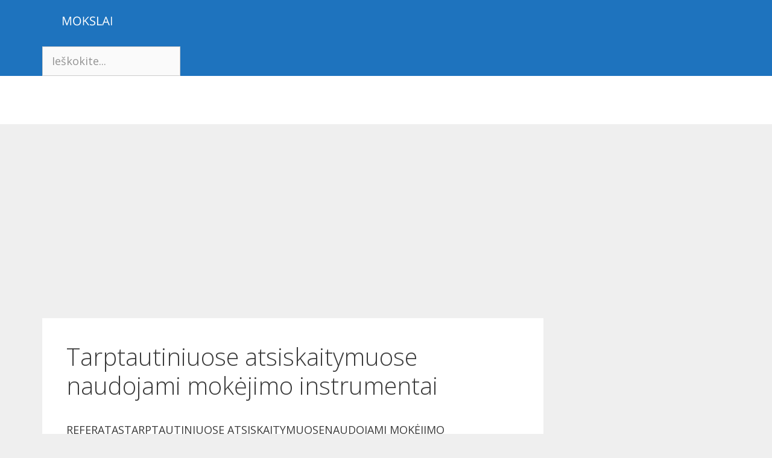

--- FILE ---
content_type: text/html; charset=UTF-8
request_url: https://mokslai.lt/referatai/finansai/tarptautiniuose-atsiskaitymuose-naudojami-mokejimo-instrumentai.html
body_size: 27363
content:
<!DOCTYPE html>
<html lang="en-US" prefix="og: https://ogp.me/ns#">
<head>
	<meta charset="UTF-8">
	<meta name="viewport" content="width=device-width, initial-scale=1">
<!-- Search Engine Optimization by Rank Math - https://rankmath.com/ -->
<title>Tarptautiniuose atsiskaitymuose naudojami mokėjimo instrumentai - Mokslai.lt</title>
<meta name="description" content="REFERATAS TARPTAUTINIUOSE ATSISKAITYMUOSE NAUDOJAMI MOKĖJIMO INSTRUMENTAI TURINYS Įvadas............................................................................................2 1. Tarptautinės prekybos mokėjimo sąlygos........................3"/>
<meta name="robots" content="index, follow, max-snippet:-1, max-video-preview:-1, max-image-preview:large"/>
<link rel="canonical" href="https://mokslai.lt/referatai/finansai/tarptautiniuose-atsiskaitymuose-naudojami-mokejimo-instrumentai.html" />
<meta property="og:locale" content="en_US" />
<meta property="og:type" content="article" />
<meta property="og:title" content="Tarptautiniuose atsiskaitymuose naudojami mokėjimo instrumentai - Mokslai.lt" />
<meta property="og:description" content="REFERATAS TARPTAUTINIUOSE ATSISKAITYMUOSE NAUDOJAMI MOKĖJIMO INSTRUMENTAI TURINYS Įvadas............................................................................................2 1. Tarptautinės prekybos mokėjimo sąlygos........................3" />
<meta property="og:url" content="https://mokslai.lt/referatai/finansai/tarptautiniuose-atsiskaitymuose-naudojami-mokejimo-instrumentai.html" />
<meta property="og:site_name" content="Nemokami Referatai" />
<meta property="article:tag" content="Referatas" />
<meta property="article:section" content="Finansai" />
<meta property="article:published_time" content="2003-04-23T00:09:51+03:00" />
<meta name="twitter:card" content="summary_large_image" />
<meta name="twitter:title" content="Tarptautiniuose atsiskaitymuose naudojami mokėjimo instrumentai - Mokslai.lt" />
<meta name="twitter:description" content="REFERATAS TARPTAUTINIUOSE ATSISKAITYMUOSE NAUDOJAMI MOKĖJIMO INSTRUMENTAI TURINYS Įvadas............................................................................................2 1. Tarptautinės prekybos mokėjimo sąlygos........................3" />
<meta name="twitter:label1" content="Written by" />
<meta name="twitter:data1" content="admin" />
<meta name="twitter:label2" content="Time to read" />
<meta name="twitter:data2" content="22 minutes" />
<script type="application/ld+json" class="rank-math-schema">{"@context":"https://schema.org","@graph":[{"@type":["Person","Organization"],"@id":"https://mokslai.lt/#person","name":"Nemokami Referatai","logo":{"@type":"ImageObject","@id":"https://mokslai.lt/#logo","url":"https://mokslai.lt/wp-content/uploads/2023/09/mlogo.png","contentUrl":"https://mokslai.lt/wp-content/uploads/2023/09/mlogo.png","caption":"Nemokami Referatai","inLanguage":"en-US","width":"150","height":"70"},"image":{"@type":"ImageObject","@id":"https://mokslai.lt/#logo","url":"https://mokslai.lt/wp-content/uploads/2023/09/mlogo.png","contentUrl":"https://mokslai.lt/wp-content/uploads/2023/09/mlogo.png","caption":"Nemokami Referatai","inLanguage":"en-US","width":"150","height":"70"}},{"@type":"WebSite","@id":"https://mokslai.lt/#website","url":"https://mokslai.lt","name":"Nemokami Referatai","publisher":{"@id":"https://mokslai.lt/#person"},"inLanguage":"en-US"},{"@type":"WebPage","@id":"https://mokslai.lt/referatai/finansai/tarptautiniuose-atsiskaitymuose-naudojami-mokejimo-instrumentai.html#webpage","url":"https://mokslai.lt/referatai/finansai/tarptautiniuose-atsiskaitymuose-naudojami-mokejimo-instrumentai.html","name":"Tarptautiniuose atsiskaitymuose naudojami mok\u0117jimo instrumentai - Mokslai.lt","datePublished":"2003-04-23T00:09:51+03:00","dateModified":"2003-04-23T00:09:51+03:00","isPartOf":{"@id":"https://mokslai.lt/#website"},"inLanguage":"en-US"},{"@type":"Person","@id":"https://mokslai.lt/author/admin-2","name":"admin","url":"https://mokslai.lt/author/admin-2","image":{"@type":"ImageObject","@id":"https://secure.gravatar.com/avatar/6c70f4006a0fce640bbeb553a8421a27?s=96&amp;d=mm&amp;r=g","url":"https://secure.gravatar.com/avatar/6c70f4006a0fce640bbeb553a8421a27?s=96&amp;d=mm&amp;r=g","caption":"admin","inLanguage":"en-US"}},{"@type":"BlogPosting","headline":"Tarptautiniuose atsiskaitymuose naudojami mok\u0117jimo instrumentai - Mokslai.lt","datePublished":"2003-04-23T00:09:51+03:00","dateModified":"2003-04-23T00:09:51+03:00","articleSection":"Finansai","author":{"@id":"https://mokslai.lt/author/admin-2","name":"admin"},"publisher":{"@id":"https://mokslai.lt/#person"},"description":"REFERATAS TARPTAUTINIUOSE ATSISKAITYMUOSE NAUDOJAMI MOK\u0116JIMO INSTRUMENTAI TURINYS \u012evadas............................................................................................2 1. Tarptautin\u0117s prekybos mok\u0117jimo s\u0105lygos........................3","name":"Tarptautiniuose atsiskaitymuose naudojami mok\u0117jimo instrumentai - Mokslai.lt","@id":"https://mokslai.lt/referatai/finansai/tarptautiniuose-atsiskaitymuose-naudojami-mokejimo-instrumentai.html#richSnippet","isPartOf":{"@id":"https://mokslai.lt/referatai/finansai/tarptautiniuose-atsiskaitymuose-naudojami-mokejimo-instrumentai.html#webpage"},"inLanguage":"en-US","mainEntityOfPage":{"@id":"https://mokslai.lt/referatai/finansai/tarptautiniuose-atsiskaitymuose-naudojami-mokejimo-instrumentai.html#webpage"}}]}</script>
<!-- /Rank Math WordPress SEO plugin -->

<link href='https://fonts.gstatic.com' crossorigin rel='preconnect' />
<link href='https://fonts.googleapis.com' crossorigin rel='preconnect' />
<link rel="alternate" type="application/rss+xml" title="Mokslai.lt &raquo; Feed" href="https://mokslai.lt/feed" />
<link rel="alternate" type="application/rss+xml" title="Mokslai.lt &raquo; Comments Feed" href="https://mokslai.lt/comments/feed" />
<script>
window._wpemojiSettings = {"baseUrl":"https:\/\/s.w.org\/images\/core\/emoji\/14.0.0\/72x72\/","ext":".png","svgUrl":"https:\/\/s.w.org\/images\/core\/emoji\/14.0.0\/svg\/","svgExt":".svg","source":{"concatemoji":"https:\/\/mokslai.lt\/wp-includes\/js\/wp-emoji-release.min.js?ver=0613eb8bd67fabad33d7033fcd7224d7"}};
/*! This file is auto-generated */
!function(i,n){var o,s,e;function c(e){try{var t={supportTests:e,timestamp:(new Date).valueOf()};sessionStorage.setItem(o,JSON.stringify(t))}catch(e){}}function p(e,t,n){e.clearRect(0,0,e.canvas.width,e.canvas.height),e.fillText(t,0,0);var t=new Uint32Array(e.getImageData(0,0,e.canvas.width,e.canvas.height).data),r=(e.clearRect(0,0,e.canvas.width,e.canvas.height),e.fillText(n,0,0),new Uint32Array(e.getImageData(0,0,e.canvas.width,e.canvas.height).data));return t.every(function(e,t){return e===r[t]})}function u(e,t,n){switch(t){case"flag":return n(e,"\ud83c\udff3\ufe0f\u200d\u26a7\ufe0f","\ud83c\udff3\ufe0f\u200b\u26a7\ufe0f")?!1:!n(e,"\ud83c\uddfa\ud83c\uddf3","\ud83c\uddfa\u200b\ud83c\uddf3")&&!n(e,"\ud83c\udff4\udb40\udc67\udb40\udc62\udb40\udc65\udb40\udc6e\udb40\udc67\udb40\udc7f","\ud83c\udff4\u200b\udb40\udc67\u200b\udb40\udc62\u200b\udb40\udc65\u200b\udb40\udc6e\u200b\udb40\udc67\u200b\udb40\udc7f");case"emoji":return!n(e,"\ud83e\udef1\ud83c\udffb\u200d\ud83e\udef2\ud83c\udfff","\ud83e\udef1\ud83c\udffb\u200b\ud83e\udef2\ud83c\udfff")}return!1}function f(e,t,n){var r="undefined"!=typeof WorkerGlobalScope&&self instanceof WorkerGlobalScope?new OffscreenCanvas(300,150):i.createElement("canvas"),a=r.getContext("2d",{willReadFrequently:!0}),o=(a.textBaseline="top",a.font="600 32px Arial",{});return e.forEach(function(e){o[e]=t(a,e,n)}),o}function t(e){var t=i.createElement("script");t.src=e,t.defer=!0,i.head.appendChild(t)}"undefined"!=typeof Promise&&(o="wpEmojiSettingsSupports",s=["flag","emoji"],n.supports={everything:!0,everythingExceptFlag:!0},e=new Promise(function(e){i.addEventListener("DOMContentLoaded",e,{once:!0})}),new Promise(function(t){var n=function(){try{var e=JSON.parse(sessionStorage.getItem(o));if("object"==typeof e&&"number"==typeof e.timestamp&&(new Date).valueOf()<e.timestamp+604800&&"object"==typeof e.supportTests)return e.supportTests}catch(e){}return null}();if(!n){if("undefined"!=typeof Worker&&"undefined"!=typeof OffscreenCanvas&&"undefined"!=typeof URL&&URL.createObjectURL&&"undefined"!=typeof Blob)try{var e="postMessage("+f.toString()+"("+[JSON.stringify(s),u.toString(),p.toString()].join(",")+"));",r=new Blob([e],{type:"text/javascript"}),a=new Worker(URL.createObjectURL(r),{name:"wpTestEmojiSupports"});return void(a.onmessage=function(e){c(n=e.data),a.terminate(),t(n)})}catch(e){}c(n=f(s,u,p))}t(n)}).then(function(e){for(var t in e)n.supports[t]=e[t],n.supports.everything=n.supports.everything&&n.supports[t],"flag"!==t&&(n.supports.everythingExceptFlag=n.supports.everythingExceptFlag&&n.supports[t]);n.supports.everythingExceptFlag=n.supports.everythingExceptFlag&&!n.supports.flag,n.DOMReady=!1,n.readyCallback=function(){n.DOMReady=!0}}).then(function(){return e}).then(function(){var e;n.supports.everything||(n.readyCallback(),(e=n.source||{}).concatemoji?t(e.concatemoji):e.wpemoji&&e.twemoji&&(t(e.twemoji),t(e.wpemoji)))}))}((window,document),window._wpemojiSettings);
</script>
<link rel='stylesheet' id='generate-fonts-css' href='//fonts.googleapis.com/css?family=Open+Sans:300,300italic,regular,italic,600,600italic,700,700italic,800,800italic' media='all' />
<style id='wp-emoji-styles-inline-css'>

	img.wp-smiley, img.emoji {
		display: inline !important;
		border: none !important;
		box-shadow: none !important;
		height: 1em !important;
		width: 1em !important;
		margin: 0 0.07em !important;
		vertical-align: -0.1em !important;
		background: none !important;
		padding: 0 !important;
	}
</style>
<link rel='stylesheet' id='wp-block-library-css' href='https://mokslai.lt/wp-includes/css/dist/block-library/style.min.css?ver=0613eb8bd67fabad33d7033fcd7224d7' media='all' />
<style id='classic-theme-styles-inline-css'>
/*! This file is auto-generated */
.wp-block-button__link{color:#fff;background-color:#32373c;border-radius:9999px;box-shadow:none;text-decoration:none;padding:calc(.667em + 2px) calc(1.333em + 2px);font-size:1.125em}.wp-block-file__button{background:#32373c;color:#fff;text-decoration:none}
</style>
<style id='global-styles-inline-css'>
body{--wp--preset--color--black: #000000;--wp--preset--color--cyan-bluish-gray: #abb8c3;--wp--preset--color--white: #ffffff;--wp--preset--color--pale-pink: #f78da7;--wp--preset--color--vivid-red: #cf2e2e;--wp--preset--color--luminous-vivid-orange: #ff6900;--wp--preset--color--luminous-vivid-amber: #fcb900;--wp--preset--color--light-green-cyan: #7bdcb5;--wp--preset--color--vivid-green-cyan: #00d084;--wp--preset--color--pale-cyan-blue: #8ed1fc;--wp--preset--color--vivid-cyan-blue: #0693e3;--wp--preset--color--vivid-purple: #9b51e0;--wp--preset--color--contrast: var(--contrast);--wp--preset--color--contrast-2: var(--contrast-2);--wp--preset--color--contrast-3: var(--contrast-3);--wp--preset--color--base: var(--base);--wp--preset--color--base-2: var(--base-2);--wp--preset--color--base-3: var(--base-3);--wp--preset--color--accent: var(--accent);--wp--preset--gradient--vivid-cyan-blue-to-vivid-purple: linear-gradient(135deg,rgba(6,147,227,1) 0%,rgb(155,81,224) 100%);--wp--preset--gradient--light-green-cyan-to-vivid-green-cyan: linear-gradient(135deg,rgb(122,220,180) 0%,rgb(0,208,130) 100%);--wp--preset--gradient--luminous-vivid-amber-to-luminous-vivid-orange: linear-gradient(135deg,rgba(252,185,0,1) 0%,rgba(255,105,0,1) 100%);--wp--preset--gradient--luminous-vivid-orange-to-vivid-red: linear-gradient(135deg,rgba(255,105,0,1) 0%,rgb(207,46,46) 100%);--wp--preset--gradient--very-light-gray-to-cyan-bluish-gray: linear-gradient(135deg,rgb(238,238,238) 0%,rgb(169,184,195) 100%);--wp--preset--gradient--cool-to-warm-spectrum: linear-gradient(135deg,rgb(74,234,220) 0%,rgb(151,120,209) 20%,rgb(207,42,186) 40%,rgb(238,44,130) 60%,rgb(251,105,98) 80%,rgb(254,248,76) 100%);--wp--preset--gradient--blush-light-purple: linear-gradient(135deg,rgb(255,206,236) 0%,rgb(152,150,240) 100%);--wp--preset--gradient--blush-bordeaux: linear-gradient(135deg,rgb(254,205,165) 0%,rgb(254,45,45) 50%,rgb(107,0,62) 100%);--wp--preset--gradient--luminous-dusk: linear-gradient(135deg,rgb(255,203,112) 0%,rgb(199,81,192) 50%,rgb(65,88,208) 100%);--wp--preset--gradient--pale-ocean: linear-gradient(135deg,rgb(255,245,203) 0%,rgb(182,227,212) 50%,rgb(51,167,181) 100%);--wp--preset--gradient--electric-grass: linear-gradient(135deg,rgb(202,248,128) 0%,rgb(113,206,126) 100%);--wp--preset--gradient--midnight: linear-gradient(135deg,rgb(2,3,129) 0%,rgb(40,116,252) 100%);--wp--preset--font-size--small: 13px;--wp--preset--font-size--medium: 20px;--wp--preset--font-size--large: 36px;--wp--preset--font-size--x-large: 42px;--wp--preset--spacing--20: 0.44rem;--wp--preset--spacing--30: 0.67rem;--wp--preset--spacing--40: 1rem;--wp--preset--spacing--50: 1.5rem;--wp--preset--spacing--60: 2.25rem;--wp--preset--spacing--70: 3.38rem;--wp--preset--spacing--80: 5.06rem;--wp--preset--shadow--natural: 6px 6px 9px rgba(0, 0, 0, 0.2);--wp--preset--shadow--deep: 12px 12px 50px rgba(0, 0, 0, 0.4);--wp--preset--shadow--sharp: 6px 6px 0px rgba(0, 0, 0, 0.2);--wp--preset--shadow--outlined: 6px 6px 0px -3px rgba(255, 255, 255, 1), 6px 6px rgba(0, 0, 0, 1);--wp--preset--shadow--crisp: 6px 6px 0px rgba(0, 0, 0, 1);}:where(.is-layout-flex){gap: 0.5em;}:where(.is-layout-grid){gap: 0.5em;}body .is-layout-flow > .alignleft{float: left;margin-inline-start: 0;margin-inline-end: 2em;}body .is-layout-flow > .alignright{float: right;margin-inline-start: 2em;margin-inline-end: 0;}body .is-layout-flow > .aligncenter{margin-left: auto !important;margin-right: auto !important;}body .is-layout-constrained > .alignleft{float: left;margin-inline-start: 0;margin-inline-end: 2em;}body .is-layout-constrained > .alignright{float: right;margin-inline-start: 2em;margin-inline-end: 0;}body .is-layout-constrained > .aligncenter{margin-left: auto !important;margin-right: auto !important;}body .is-layout-constrained > :where(:not(.alignleft):not(.alignright):not(.alignfull)){max-width: var(--wp--style--global--content-size);margin-left: auto !important;margin-right: auto !important;}body .is-layout-constrained > .alignwide{max-width: var(--wp--style--global--wide-size);}body .is-layout-flex{display: flex;}body .is-layout-flex{flex-wrap: wrap;align-items: center;}body .is-layout-flex > *{margin: 0;}body .is-layout-grid{display: grid;}body .is-layout-grid > *{margin: 0;}:where(.wp-block-columns.is-layout-flex){gap: 2em;}:where(.wp-block-columns.is-layout-grid){gap: 2em;}:where(.wp-block-post-template.is-layout-flex){gap: 1.25em;}:where(.wp-block-post-template.is-layout-grid){gap: 1.25em;}.has-black-color{color: var(--wp--preset--color--black) !important;}.has-cyan-bluish-gray-color{color: var(--wp--preset--color--cyan-bluish-gray) !important;}.has-white-color{color: var(--wp--preset--color--white) !important;}.has-pale-pink-color{color: var(--wp--preset--color--pale-pink) !important;}.has-vivid-red-color{color: var(--wp--preset--color--vivid-red) !important;}.has-luminous-vivid-orange-color{color: var(--wp--preset--color--luminous-vivid-orange) !important;}.has-luminous-vivid-amber-color{color: var(--wp--preset--color--luminous-vivid-amber) !important;}.has-light-green-cyan-color{color: var(--wp--preset--color--light-green-cyan) !important;}.has-vivid-green-cyan-color{color: var(--wp--preset--color--vivid-green-cyan) !important;}.has-pale-cyan-blue-color{color: var(--wp--preset--color--pale-cyan-blue) !important;}.has-vivid-cyan-blue-color{color: var(--wp--preset--color--vivid-cyan-blue) !important;}.has-vivid-purple-color{color: var(--wp--preset--color--vivid-purple) !important;}.has-black-background-color{background-color: var(--wp--preset--color--black) !important;}.has-cyan-bluish-gray-background-color{background-color: var(--wp--preset--color--cyan-bluish-gray) !important;}.has-white-background-color{background-color: var(--wp--preset--color--white) !important;}.has-pale-pink-background-color{background-color: var(--wp--preset--color--pale-pink) !important;}.has-vivid-red-background-color{background-color: var(--wp--preset--color--vivid-red) !important;}.has-luminous-vivid-orange-background-color{background-color: var(--wp--preset--color--luminous-vivid-orange) !important;}.has-luminous-vivid-amber-background-color{background-color: var(--wp--preset--color--luminous-vivid-amber) !important;}.has-light-green-cyan-background-color{background-color: var(--wp--preset--color--light-green-cyan) !important;}.has-vivid-green-cyan-background-color{background-color: var(--wp--preset--color--vivid-green-cyan) !important;}.has-pale-cyan-blue-background-color{background-color: var(--wp--preset--color--pale-cyan-blue) !important;}.has-vivid-cyan-blue-background-color{background-color: var(--wp--preset--color--vivid-cyan-blue) !important;}.has-vivid-purple-background-color{background-color: var(--wp--preset--color--vivid-purple) !important;}.has-black-border-color{border-color: var(--wp--preset--color--black) !important;}.has-cyan-bluish-gray-border-color{border-color: var(--wp--preset--color--cyan-bluish-gray) !important;}.has-white-border-color{border-color: var(--wp--preset--color--white) !important;}.has-pale-pink-border-color{border-color: var(--wp--preset--color--pale-pink) !important;}.has-vivid-red-border-color{border-color: var(--wp--preset--color--vivid-red) !important;}.has-luminous-vivid-orange-border-color{border-color: var(--wp--preset--color--luminous-vivid-orange) !important;}.has-luminous-vivid-amber-border-color{border-color: var(--wp--preset--color--luminous-vivid-amber) !important;}.has-light-green-cyan-border-color{border-color: var(--wp--preset--color--light-green-cyan) !important;}.has-vivid-green-cyan-border-color{border-color: var(--wp--preset--color--vivid-green-cyan) !important;}.has-pale-cyan-blue-border-color{border-color: var(--wp--preset--color--pale-cyan-blue) !important;}.has-vivid-cyan-blue-border-color{border-color: var(--wp--preset--color--vivid-cyan-blue) !important;}.has-vivid-purple-border-color{border-color: var(--wp--preset--color--vivid-purple) !important;}.has-vivid-cyan-blue-to-vivid-purple-gradient-background{background: var(--wp--preset--gradient--vivid-cyan-blue-to-vivid-purple) !important;}.has-light-green-cyan-to-vivid-green-cyan-gradient-background{background: var(--wp--preset--gradient--light-green-cyan-to-vivid-green-cyan) !important;}.has-luminous-vivid-amber-to-luminous-vivid-orange-gradient-background{background: var(--wp--preset--gradient--luminous-vivid-amber-to-luminous-vivid-orange) !important;}.has-luminous-vivid-orange-to-vivid-red-gradient-background{background: var(--wp--preset--gradient--luminous-vivid-orange-to-vivid-red) !important;}.has-very-light-gray-to-cyan-bluish-gray-gradient-background{background: var(--wp--preset--gradient--very-light-gray-to-cyan-bluish-gray) !important;}.has-cool-to-warm-spectrum-gradient-background{background: var(--wp--preset--gradient--cool-to-warm-spectrum) !important;}.has-blush-light-purple-gradient-background{background: var(--wp--preset--gradient--blush-light-purple) !important;}.has-blush-bordeaux-gradient-background{background: var(--wp--preset--gradient--blush-bordeaux) !important;}.has-luminous-dusk-gradient-background{background: var(--wp--preset--gradient--luminous-dusk) !important;}.has-pale-ocean-gradient-background{background: var(--wp--preset--gradient--pale-ocean) !important;}.has-electric-grass-gradient-background{background: var(--wp--preset--gradient--electric-grass) !important;}.has-midnight-gradient-background{background: var(--wp--preset--gradient--midnight) !important;}.has-small-font-size{font-size: var(--wp--preset--font-size--small) !important;}.has-medium-font-size{font-size: var(--wp--preset--font-size--medium) !important;}.has-large-font-size{font-size: var(--wp--preset--font-size--large) !important;}.has-x-large-font-size{font-size: var(--wp--preset--font-size--x-large) !important;}
.wp-block-navigation a:where(:not(.wp-element-button)){color: inherit;}
:where(.wp-block-post-template.is-layout-flex){gap: 1.25em;}:where(.wp-block-post-template.is-layout-grid){gap: 1.25em;}
:where(.wp-block-columns.is-layout-flex){gap: 2em;}:where(.wp-block-columns.is-layout-grid){gap: 2em;}
.wp-block-pullquote{font-size: 1.5em;line-height: 1.6;}
</style>
<link rel='stylesheet' id='generate-style-css' href='https://mokslai.lt/wp-content/themes/generatepress/assets/css/all.min.css?ver=3.3.1' media='all' />
<style id='generate-style-inline-css'>
.entry-header .entry-meta {display:none;}.posted-on{display:none;}.byline, .single .byline, .group-blog .byline{display:none;}.comments-link{display:none;}
.site-header {background-color: #ffffff; color: #3a3a3a; }.site-header a {color: #3a3a3a; }.main-title a,.main-title a:hover,.main-title a:visited {color: #222222; }.site-description {color: #757575; }.main-navigation,  .main-navigation ul ul {background-color: #1e73be; }.navigation-search input[type="search"],.navigation-search input[type="search"]:active {color: #ffffff; background-color: #035a9e; }.navigation-search input[type="search"]:focus {color: #ffffff; background-color: #035a9e; }.main-navigation ul ul {background-color: #035a9e; }.main-navigation .main-nav ul li a,.menu-toggle {color: #ffffff; }.main-navigation .main-nav ul ul li a {color: #ffffff; }.main-navigation .main-nav ul li > a:hover, .main-navigation .main-nav ul li.sfHover > a {color: #ffffff; background-color: #035a9e; }.main-navigation .main-nav ul ul li > a:hover, .main-navigation .main-nav ul ul li.sfHover > a {color: #bbd2e8; background-color: #035a9e; }.main-navigation .main-nav ul .current-menu-item > a, .main-navigation .main-nav ul .current-menu-parent > a, .main-navigation .main-nav ul .current-menu-ancestor > a, .main-navigation .main-nav ul .current_page_item > a, .main-navigation .main-nav ul .current_page_parent > a, .main-navigation .main-nav ul .current_page_ancestor > a {color: #ffffff; background-color: #035a9e; }.main-navigation .main-nav ul .current-menu-item > a:hover, .main-navigation .main-nav ul .current-menu-parent > a:hover, .main-navigation .main-nav ul .current-menu-ancestor > a:hover, .main-navigation .main-nav ul .current_page_item > a:hover, .main-navigation .main-nav ul .current_page_parent > a:hover, .main-navigation .main-nav ul .current_page_ancestor > a:hover, .main-navigation .main-nav ul .current-menu-item.sfHover > a, .main-navigation .main-nav ul .current-menu-parent.sfHover > a, .main-navigation .main-nav ul .current-menu-ancestor.sfHover > a, .main-navigation .main-nav ul .current_page_item.sfHover > a, .main-navigation .main-nav ul .current_page_parent.sfHover > a, .main-navigation .main-nav ul .current_page_ancestor.sfHover > a {color: #ffffff; background-color: #035a9e; }.main-navigation .main-nav ul ul .current-menu-item > a, .main-navigation .main-nav ul ul .current-menu-parent > a, .main-navigation .main-nav ul ul .current-menu-ancestor > a, .main-navigation .main-nav ul ul .current_page_item > a, .main-navigation .main-nav ul ul .current_page_parent > a, .main-navigation .main-nav ul ul .current_page_ancestor > a {color: #bbd2e8; background-color: #035a9e; }.main-navigation .main-nav ul ul .current-menu-item > a:hover, .main-navigation .main-nav ul ul .current-menu-parent > a:hover, .main-navigation .main-nav ul ul .current-menu-ancestor > a:hover, .main-navigation .main-nav ul ul .current_page_item > a:hover, .main-navigation .main-nav ul ul .current_page_parent > a:hover, .main-navigation .main-nav ul ul .current_page_ancestor > a:hover,.main-navigation .main-nav ul ul .current-menu-item.sfHover > a, .main-navigation .main-nav ul ul .current-menu-parent.sfHover > a, .main-navigation .main-nav ul ul .current-menu-ancestor.sfHover > a, .main-navigation .main-nav ul ul .current_page_item.sfHover > a, .main-navigation .main-nav ul ul .current_page_parent.sfHover > a, .main-navigation .main-nav ul ul .current_page_ancestor.sfHover > a {color: #bbd2e8; background-color: #035a9e; }.inside-article, .comments-area, .page-header,.one-container .container,.paging-navigation,.inside-page-header {background-color: #ffffff; color: #3a3a3a; }.entry-meta {color: #595959; }.entry-meta a, .entry-meta a:visited {color: #595959; }.entry-meta a:hover {color: #1e73be; }.sidebar .widget {background-color: #ffffff; color: #3a3a3a; }.sidebar .widget .widget-title {color: #000000; }.footer-widgets {background-color: #ffffff; color: #3a3a3a; }.footer-widgets a, .footer-widgets a:visited {color: #1e73be; }.footer-widgets a:hover {color: #000000; }.footer-widgets .widget-title {color: #000000; }.site-info {background-color: #222222; color: #ffffff; }.site-info a, .site-info a:visited {color: #ffffff; }.site-info a:hover {color: #606060; }input[type="text"], input[type="email"], input[type="url"], input[type="password"], input[type="search"], input[type="tel"], textarea {background-color: #fafafa; border-color: #cccccc; color: #666666; }input[type="text"]:focus, input[type="email"]:focus, input[type="url"]:focus, input[type="password"]:focus, input[type="search"]:focus, input[type="tel"]:focus, textarea:focus {background-color: #ffffff; color: #666666; border-color: #bfbfbf; }::-webkit-input-placeholder {color: #666666; opacity: 0.7; }:-moz-placeholder {color: #666666; opacity: 0.7; }::-moz-placeholder {color: #666666; opacity: 0.7; }:-ms-input-placeholder {color: #666666; opacity: 0.7; }button, html input[type="button"], input[type="reset"], input[type="submit"],.button,.button:visited {background-color: #666666; color: #FFFFFF; }button:hover, html input[type="button"]:hover, input[type="reset"]:hover, input[type="submit"]:hover,.button:hover,button:focus, html input[type="button"]:focus, input[type="reset"]:focus, input[type="submit"]:focus,.button:focus,button:active, html input[type="button"]:active, input[type="reset"]:active, input[type="submit"]:active,.button:active {background-color: #3f3f3f; color: #FFFFFF; }
body, button, input, select, textarea {font-family: "Open Sans", sans-serif; font-weight: normal; text-transform: none; font-size: 18px; }.main-title {font-family: inherit; font-weight: bold; text-transform: none; font-size: 45px; }.site-description {font-family: inherit; font-weight: normal; text-transform: none; font-size: 15px; }.main-navigation a, .menu-toggle {font-family: inherit; font-weight: normal; text-transform: none; font-size: 15px; }.main-navigation .main-nav ul ul li a {font-size: 14px; }.widget-title {font-family: inherit; font-weight: normal; text-transform: none; font-size: 20px; }.sidebar .widget, .footer-widgets .widget {font-size: 17px; }h1 {font-family: inherit; font-weight: 300; text-transform: none; font-size: 40px; }h2 {font-family: inherit; font-weight: 300; text-transform: none; font-size: 30px; }h3 {font-family: inherit; font-weight: normal; text-transform: none; font-size: 20px; }
body{background-color:#efefef;color:#3a3a3a;}a{color:#1e73be;}a:hover, a:focus, a:active{color:#000000;}body .grid-container{max-width:1140px;}.wp-block-group__inner-container{max-width:1140px;margin-left:auto;margin-right:auto;}.site-header .header-image{width:150px;}.generate-back-to-top{font-size:20px;border-radius:3px;position:fixed;bottom:30px;right:30px;line-height:40px;width:40px;text-align:center;z-index:10;transition:opacity 300ms ease-in-out;opacity:0.1;transform:translateY(1000px);}.generate-back-to-top__show{opacity:1;transform:translateY(0);}:root{--contrast:#222222;--contrast-2:#575760;--contrast-3:#b2b2be;--base:#f0f0f0;--base-2:#f7f8f9;--base-3:#ffffff;--accent:#1e73be;}:root .has-contrast-color{color:var(--contrast);}:root .has-contrast-background-color{background-color:var(--contrast);}:root .has-contrast-2-color{color:var(--contrast-2);}:root .has-contrast-2-background-color{background-color:var(--contrast-2);}:root .has-contrast-3-color{color:var(--contrast-3);}:root .has-contrast-3-background-color{background-color:var(--contrast-3);}:root .has-base-color{color:var(--base);}:root .has-base-background-color{background-color:var(--base);}:root .has-base-2-color{color:var(--base-2);}:root .has-base-2-background-color{background-color:var(--base-2);}:root .has-base-3-color{color:var(--base-3);}:root .has-base-3-background-color{background-color:var(--base-3);}:root .has-accent-color{color:var(--accent);}:root .has-accent-background-color{background-color:var(--accent);}.gp-modal:not(.gp-modal--open):not(.gp-modal--transition){display:none;}.gp-modal--transition:not(.gp-modal--open){pointer-events:none;}.gp-modal-overlay:not(.gp-modal-overlay--open):not(.gp-modal--transition){display:none;}.gp-modal__overlay{display:none;position:fixed;top:0;left:0;right:0;bottom:0;background:rgba(0,0,0,0.2);display:flex;justify-content:center;align-items:center;z-index:10000;backdrop-filter:blur(3px);transition:opacity 500ms ease;opacity:0;}.gp-modal--open:not(.gp-modal--transition) .gp-modal__overlay{opacity:1;}.gp-modal__container{max-width:100%;max-height:100vh;transform:scale(0.9);transition:transform 500ms ease;padding:0 10px;}.gp-modal--open:not(.gp-modal--transition) .gp-modal__container{transform:scale(1);}.search-modal-fields{display:flex;}.gp-search-modal .gp-modal__overlay{align-items:flex-start;padding-top:25vh;background:var(--gp-search-modal-overlay-bg-color);}.search-modal-form{width:500px;max-width:100%;background-color:var(--gp-search-modal-bg-color);color:var(--gp-search-modal-text-color);}.search-modal-form .search-field, .search-modal-form .search-field:focus{width:100%;height:60px;background-color:transparent;border:0;appearance:none;color:currentColor;}.search-modal-fields button, .search-modal-fields button:active, .search-modal-fields button:focus, .search-modal-fields button:hover{background-color:transparent;border:0;color:currentColor;width:60px;}body, button, input, select, textarea {font-family: "Open Sans", sans-serif; font-weight: normal; text-transform: none; font-size: 18px; }.main-title {font-family: inherit; font-weight: bold; text-transform: none; font-size: 45px; }.site-description {font-family: inherit; font-weight: normal; text-transform: none; font-size: 15px; }.main-navigation a, .menu-toggle {font-family: inherit; font-weight: normal; text-transform: none; font-size: 15px; }.main-navigation .main-nav ul ul li a {font-size: 14px; }.widget-title {font-family: inherit; font-weight: normal; text-transform: none; font-size: 20px; }.sidebar .widget, .footer-widgets .widget {font-size: 17px; }h1 {font-family: inherit; font-weight: 300; text-transform: none; font-size: 40px; }h2 {font-family: inherit; font-weight: 300; text-transform: none; font-size: 30px; }h3 {font-family: inherit; font-weight: normal; text-transform: none; font-size: 20px; }.site-header {background-color: #ffffff; color: #3a3a3a; }.site-header a {color: #3a3a3a; }.main-title a,.main-title a:hover,.main-title a:visited {color: #222222; }.site-description {color: #757575; }.main-navigation,  .main-navigation ul ul {background-color: #1e73be; }.navigation-search input[type="search"],.navigation-search input[type="search"]:active {color: #ffffff; background-color: #035a9e; }.navigation-search input[type="search"]:focus {color: #ffffff; background-color: #035a9e; }.main-navigation ul ul {background-color: #035a9e; }.main-navigation .main-nav ul li a,.menu-toggle {color: #ffffff; }.main-navigation .main-nav ul ul li a {color: #ffffff; }.main-navigation .main-nav ul li > a:hover, .main-navigation .main-nav ul li.sfHover > a {color: #ffffff; background-color: #035a9e; }.main-navigation .main-nav ul ul li > a:hover, .main-navigation .main-nav ul ul li.sfHover > a {color: #bbd2e8; background-color: #035a9e; }.main-navigation .main-nav ul .current-menu-item > a, .main-navigation .main-nav ul .current-menu-parent > a, .main-navigation .main-nav ul .current-menu-ancestor > a, .main-navigation .main-nav ul .current_page_item > a, .main-navigation .main-nav ul .current_page_parent > a, .main-navigation .main-nav ul .current_page_ancestor > a {color: #ffffff; background-color: #035a9e; }.main-navigation .main-nav ul .current-menu-item > a:hover, .main-navigation .main-nav ul .current-menu-parent > a:hover, .main-navigation .main-nav ul .current-menu-ancestor > a:hover, .main-navigation .main-nav ul .current_page_item > a:hover, .main-navigation .main-nav ul .current_page_parent > a:hover, .main-navigation .main-nav ul .current_page_ancestor > a:hover, .main-navigation .main-nav ul .current-menu-item.sfHover > a, .main-navigation .main-nav ul .current-menu-parent.sfHover > a, .main-navigation .main-nav ul .current-menu-ancestor.sfHover > a, .main-navigation .main-nav ul .current_page_item.sfHover > a, .main-navigation .main-nav ul .current_page_parent.sfHover > a, .main-navigation .main-nav ul .current_page_ancestor.sfHover > a {color: #ffffff; background-color: #035a9e; }.main-navigation .main-nav ul ul .current-menu-item > a, .main-navigation .main-nav ul ul .current-menu-parent > a, .main-navigation .main-nav ul ul .current-menu-ancestor > a, .main-navigation .main-nav ul ul .current_page_item > a, .main-navigation .main-nav ul ul .current_page_parent > a, .main-navigation .main-nav ul ul .current_page_ancestor > a {color: #bbd2e8; background-color: #035a9e; }.main-navigation .main-nav ul ul .current-menu-item > a:hover, .main-navigation .main-nav ul ul .current-menu-parent > a:hover, .main-navigation .main-nav ul ul .current-menu-ancestor > a:hover, .main-navigation .main-nav ul ul .current_page_item > a:hover, .main-navigation .main-nav ul ul .current_page_parent > a:hover, .main-navigation .main-nav ul ul .current_page_ancestor > a:hover,.main-navigation .main-nav ul ul .current-menu-item.sfHover > a, .main-navigation .main-nav ul ul .current-menu-parent.sfHover > a, .main-navigation .main-nav ul ul .current-menu-ancestor.sfHover > a, .main-navigation .main-nav ul ul .current_page_item.sfHover > a, .main-navigation .main-nav ul ul .current_page_parent.sfHover > a, .main-navigation .main-nav ul ul .current_page_ancestor.sfHover > a {color: #bbd2e8; background-color: #035a9e; }.inside-article, .comments-area, .page-header,.one-container .container,.paging-navigation,.inside-page-header {background-color: #ffffff; color: #3a3a3a; }.entry-meta {color: #595959; }.entry-meta a, .entry-meta a:visited {color: #595959; }.entry-meta a:hover {color: #1e73be; }.sidebar .widget {background-color: #ffffff; color: #3a3a3a; }.sidebar .widget .widget-title {color: #000000; }.footer-widgets {background-color: #ffffff; color: #3a3a3a; }.footer-widgets a, .footer-widgets a:visited {color: #1e73be; }.footer-widgets a:hover {color: #000000; }.footer-widgets .widget-title {color: #000000; }.site-info {background-color: #222222; color: #ffffff; }.site-info a, .site-info a:visited {color: #ffffff; }.site-info a:hover {color: #606060; }input[type="text"], input[type="email"], input[type="url"], input[type="password"], input[type="search"], input[type="tel"], textarea {background-color: #fafafa; border-color: #cccccc; color: #666666; }input[type="text"]:focus, input[type="email"]:focus, input[type="url"]:focus, input[type="password"]:focus, input[type="search"]:focus, input[type="tel"]:focus, textarea:focus {background-color: #ffffff; color: #666666; border-color: #bfbfbf; }::-webkit-input-placeholder {color: #666666; opacity: 0.7; }:-moz-placeholder {color: #666666; opacity: 0.7; }::-moz-placeholder {color: #666666; opacity: 0.7; }:-ms-input-placeholder {color: #666666; opacity: 0.7; }button, html input[type="button"], input[type="reset"], input[type="submit"],.button,.button:visited {background-color: #666666; color: #FFFFFF; }button:hover, html input[type="button"]:hover, input[type="reset"]:hover, input[type="submit"]:hover,.button:hover,button:focus, html input[type="button"]:focus, input[type="reset"]:focus, input[type="submit"]:focus,.button:focus,button:active, html input[type="button"]:active, input[type="reset"]:active, input[type="submit"]:active,.button:active {background-color: #3f3f3f; color: #FFFFFF; }.inside-top-bar{padding:10px;}.inside-header{padding:40px;}.site-main .wp-block-group__inner-container{padding:40px;}.entry-content .alignwide, body:not(.no-sidebar) .entry-content .alignfull{margin-left:-40px;width:calc(100% + 80px);max-width:calc(100% + 80px);}.separate-containers .widget, .separate-containers .site-main > *, .separate-containers .page-header, .widget-area .main-navigation{margin-bottom:24px;}.separate-containers .site-main{margin:24px;}.both-right.separate-containers .inside-left-sidebar{margin-right:12px;}.both-right.separate-containers .inside-right-sidebar{margin-left:12px;}.both-left.separate-containers .inside-left-sidebar{margin-right:12px;}.both-left.separate-containers .inside-right-sidebar{margin-left:12px;}.separate-containers .page-header-image, .separate-containers .page-header-contained, .separate-containers .page-header-image-single, .separate-containers .page-header-content-single{margin-top:24px;}.separate-containers .inside-right-sidebar, .separate-containers .inside-left-sidebar{margin-top:24px;margin-bottom:24px;}.main-navigation .main-nav ul li a,.menu-toggle,.main-navigation .mobile-bar-items a{padding-left:30px;padding-right:30px;line-height:69px;}.main-navigation .main-nav ul ul li a{padding:10px 30px 10px 30px;}.navigation-search input[type="search"]{height:69px;}.rtl .menu-item-has-children .dropdown-menu-toggle{padding-left:30px;}.menu-item-has-children .dropdown-menu-toggle{padding-right:30px;}.rtl .main-navigation .main-nav ul li.menu-item-has-children > a{padding-right:30px;}.site-info{padding:20px;}@media (max-width:768px){.separate-containers .inside-article, .separate-containers .comments-area, .separate-containers .page-header, .separate-containers .paging-navigation, .one-container .site-content, .inside-page-header{padding:30px;}.site-main .wp-block-group__inner-container{padding:30px;}.site-info{padding-right:10px;padding-left:10px;}.entry-content .alignwide, body:not(.no-sidebar) .entry-content .alignfull{margin-left:-30px;width:calc(100% + 60px);max-width:calc(100% + 60px);}}.one-container .sidebar .widget{padding:0px;}/* End cached CSS */@media (max-width:768px){.main-navigation .menu-toggle,.main-navigation .mobile-bar-items,.sidebar-nav-mobile:not(#sticky-placeholder){display:block;}.main-navigation ul,.gen-sidebar-nav{display:none;}[class*="nav-float-"] .site-header .inside-header > *{float:none;clear:both;}}
</style>
<link rel='stylesheet' id='generate-font-icons-css' href='https://mokslai.lt/wp-content/themes/generatepress/assets/css/components/font-icons.min.css?ver=3.3.1' media='all' />
<link rel='stylesheet' id='blog-styles-css' href='https://mokslai.lt/wp-content/plugins/gp-premium/addons/generate-blog/functions/css/style.css?ver=0613eb8bd67fabad33d7033fcd7224d7' media='all' />
<link rel="https://api.w.org/" href="https://mokslai.lt/wp-json/" /><link rel="alternate" type="application/json" href="https://mokslai.lt/wp-json/wp/v2/posts/1254" /><link rel="alternate" type="application/json+oembed" href="https://mokslai.lt/wp-json/oembed/1.0/embed?url=https%3A%2F%2Fmokslai.lt%2Freferatai%2Ffinansai%2Ftarptautiniuose-atsiskaitymuose-naudojami-mokejimo-instrumentai.html" />
<link rel="alternate" type="text/xml+oembed" href="https://mokslai.lt/wp-json/oembed/1.0/embed?url=https%3A%2F%2Fmokslai.lt%2Freferatai%2Ffinansai%2Ftarptautiniuose-atsiskaitymuose-naudojami-mokejimo-instrumentai.html&#038;format=xml" />
<link rel="apple-touch-icon" sizes="180x180" href="/apple-touch-icon.png">
<link rel="icon" type="image/png" sizes="32x32" href="/favicon-32x32.png">
<link rel="icon" type="image/png" sizes="16x16" href="/favicon-16x16.png">
<link rel="manifest" href="/site.webmanifest">
<link rel="mask-icon" href="/safari-pinned-tab.svg" color="#5bbad5">
<meta name="msapplication-TileColor" content="#2d89ef">
<meta name="theme-color" content="#ffffff">
<meta name="verify-paysera" content="65512ef0f22aa7078fdfac1ce0c89887">	<script type='text/javascript' src='https://mokslai.lt/wp-includes/js/jquery/jquery.js?ver=1.12.4-wp' id='jquery-core-js'></script>
	<script async src="https://pagead2.googlesyndication.com/pagead/js/adsbygoogle.js?client=ca-pub-4005694226044888"     
		crossorigin="anonymous"></script><meta name="generator" content="Elementor 3.18.0; features: e_dom_optimization, e_optimized_assets_loading, e_optimized_css_loading, e_font_icon_svg, additional_custom_breakpoints, block_editor_assets_optimize, e_image_loading_optimization; settings: css_print_method-external, google_font-enabled, font_display-swap">
</head>

<body data-rsssl=1 class="post-template-default single single-post postid-1254 single-format-standard wp-embed-responsive post-image-below-header post-image-aligned-center right-sidebar nav-above-header separate-containers fluid-header active-footer-widgets-3 nav-aligned-left header-aligned-left dropdown-hover elementor-default elementor-kit-29528" itemtype="https://schema.org/Blog" itemscope>
	<a class="screen-reader-text skip-link" href="#content" title="Skip to content">Skip to content</a>		<nav class="main-navigation sub-menu-right" id="site-navigation" aria-label="Primary"  itemtype="https://schema.org/SiteNavigationElement" itemscope>
			<div class="inside-navigation grid-container grid-parent">
				 

<div class="site-logo sticky-logo">
		<a href="https://mokslai.lt/" title="Nemokami Referatai" rel="home"><img class="header-image" src="https://mokslai.lt/wp-content/uploads/2023/09/mlogo.png" alt="Nemokami Referatai" title="Nemokami Referatai"></a>
	</div>

    <form role="search" method="get" id="searchform"
    class="searchform" action="https://mokslai.lt/">
    <div>
        <div id="search_holder">
			<input type="text" placeholder="Ieškokite..." value="" name="s" id="s" />		

			<span id="searchsubmit" onclick="if(document.getElementById('s').value!='') document.getElementById('searchform').submit();"></span>
		</div>
    </div>
</form>


				<button class="menu-toggle" aria-controls="primary-menu" aria-expanded="false">
					<span class="mobile-menu">Menu</span>				</button>
							</div>
		</nav>
				<header class="site-header" id="masthead" aria-label="Site"  itemtype="https://schema.org/WPHeader" itemscope>
			<div class="inside-header grid-container grid-parent">
							</div>
		</header>
		<div id="top_banner">
<!-- responsive horizontal -->
<ins class="adsbygoogle"
     style="display:block;margin-top:18px"
     data-ad-client="ca-pub-4005694226044888"
     data-ad-slot="2928657657"
     data-ad-format="auto"
     data-full-width-responsive="true"></ins>
<script>
     (adsbygoogle = window.adsbygoogle || []).push({});
</script>
</div>
	<div class="site grid-container container hfeed grid-parent" id="page">
				<div class="site-content" id="content">
			
	<div class="content-area grid-parent mobile-grid-100 grid-75 tablet-grid-75" id="primary">
		<main class="site-main" id="main">
						
<article id="post-1254" class="post-1254 post type-post status-publish format-standard hentry category-finansai tag-referatas" itemtype="https://schema.org/CreativeWork" itemscope>
	<div class="inside-article">
					<header class="entry-header" aria-label="Content">
				<h1 class="entry-title" itemprop="headline">Tarptautiniuose atsiskaitymuose naudojami mokėjimo instrumentai</h1>		<div class="entry-meta">
			<span class="posted-on"><time class="entry-date published" datetime="2003-04-23T00:09:51+03:00" itemprop="datePublished">2003 April 23</time></span> <span class="byline">by <span class="author vcard" itemprop="author" itemtype="https://schema.org/Person" itemscope><a class="url fn n" href="https://mokslai.lt/author/admin-2" title="View all posts by admin" rel="author" itemprop="url"><span class="author-name" itemprop="name">admin</span></a></span></span> 		</div>
					</header>
			
		<div class="entry-content" itemprop="text">
			<p>REFERATASTARPTAUTINIUOSE ATSISKAITYMUOSENAUDOJAMI MOKĖJIMO INSTRUMENTAI
<p>TURINYSĮvadas&#8230;&#8230;&#8230;&#8230;&#8230;&#8230;&#8230;&#8230;&#8230;&#8230;&#8230;&#8230;&#8230;&#8230;&#8230;&#8230;&#8230;&#8230;&#8230;&#8230;&#8230;&#8230;&#8230;&#8230;&#8230;&#8230;&#8230;&#8230;&#8230;&#8230;..21.	Tarptautinės prekybos mokėjimo sąlygos&#8230;&#8230;&#8230;&#8230;&#8230;&#8230;&#8230;&#8230;32.	Mokėjimo instrumentai&#8230;&#8230;&#8230;&#8230;&#8230;&#8230;&#8230;&#8230;&#8230;&#8230;&#8230;..……&#8230;&#8230;&#8230;.42.1. Mokėjimo instrumentų rūšys&#8230;&#8230;&#8230;&#8230;&#8230;&#8230;&#8230;&#8230;&#8230;&#8230;..42.2. Grynieji mokėjimo dokumentai&#8230;&#8230;&#8230;&#8230;&#8230;&#8230;&#8230;&#8230;&#8230;.4	2.2.1. Čekiai………………………………&#8230;…..4	2.2.2. Vekseliai………………………………….6	2.2.3. Tarptautinis mokėjimo pavedimas……….72.3. Dokumentiniai mokėjimo instrumentai&#8230;&#8230;&#8230;&#8230;.…92.3.1. Dokumentinis inkaso…………………….92.3.2. Dokumentinis akredityvas……………&#8230;11Išvados………………………………………………………….19Literatūros sąrašas……………………………………………….20
<p>Priedai
<p>ĮVADAS
<p>	Tarptautinėje prekyboje visuomet būtina įvertinti tai, jog tarp šalių egzistuoja skirtumai. Tai ne tik politiniai, ekonominiai, socialiniai, bet ir kultūriniai, psichologiniai bei sandorių sudarymo ir jų vykdymo ypatumai.	Tiek eksportuotojas, tiek importuotojas, vykdydamas sandorius, susiduria su tam tikromis problemomis. Tai:a)	laikas, sugaištamas transportuojant prekes. Jei pirkėjas nesutinka apmokėti tol, kol negaus prekių, pardavėjas pinigų gali laukti gana ilgai;b)	nepakankamas kitos šalies įstatymų žinojimas. Tuo atveju kai užsienio klientas atsisako užmokėti, eksportuotojui iškyla skolos susigrąžinimo iš užsienio šalies problema. Nežinant kitos šalies įstatymų, tai gana sudėtinga. Tokių problemų galima išvengti, jei bus vadovaujamas ICC Tarptautinių prekybos rūmų bendrosiom direktyvomis, prieš tai įsitikinus, kad toje šalyje priimti tokie standartiniai atsiskaitymo būdai;c)	vyriausybės veiksmai, galintys apriboti eksporto ir importo operacijas. Pavyzdžiui, gali būti priimtos nuostatos dėl valiutinių operacijų reguliavimo, kurios gali trukdyti užsienio klientui sumokėti;d)	valiutų kursų svyravimai, dėl kurių eksportuotojas gali patirti nuostolių, jei sąskaita faktūra išrašoma užsienio valiuta, o šios valiutos kursas pakyla vietinės valiutos atžvilgiu. (Vaškelaitis I. Piniginiai atsiskaitymai. Teorija ir praktika, 2000, p. 212)Tarptautiniuose sandoriuose egzistuoja ekonominė rizika tiek importuotojo, tiek eksportuotojo atžvilgiu. Pagrindinės šios rizikos rūšys yra neapmokėjimo rizika, rizika dėl kontrakto įsipareigojimų nevykdymo, valiutinė rizika, prekinio kredito grąžinimo rizika, prekių sugadinimo rizika. Sudarydami tarptautinį sandorį eksportuotojas bei importuotojas, turi įvertinti galimas rizikas bei nuspręsti kokias atsiskaitymo sąlygas numatyti sutartyje, tuo pačiu pasirenkant atitinkamą mokėjimo instrumentą. Tai ypač aktualu prekiaujant su nestabilios politinės ir ekonominės padėties bei besivystančiomis šalimis.<div class="middle_banner">
<ins class="adsbygoogle"
     style="display:block"
     data-ad-client="ca-pub-4005694226044888"
     data-ad-slot="2928657657"
     data-ad-format="auto"
     data-full-width-responsive="true"></ins>
<script>
     (adsbygoogle = window.adsbygoogle || []).push({});
</script>
</div>Taigi šio darbo tikslas: apžvelgti tarptautinėje prekyboje naudojamus atsiskaitymo instrumentus, jų privalumus bei trūkumus įvairiomis mokėjimo sąlygomis.
<p>1.	TARPTAUTINĖS PREKYBOS MOKĖJIMO SĄLYGOS
<p>Mokėjimo sąlygos apibrėžia pardavėjo nuosavybės teisės į parduodamas prekes bei prekių kontrolės praradimo momentą, o taip pat apmokėjimo už prekes laiką ir būdą. Mokėjimo sąlygų naudingumas ir rizika yra skirtingi eksportuotojui ir importuotojui. Palankiausia atsiskaitymo sąlyga eksportuotojui yra išankstinis arba avansinis mokėjimas. Tuo tarpu importuotojui tai pats nepalankiausias mokėjimo būdas, kadangi sumokėjus už prekes iš anksto atsiranda rizika, kad prekės gali būti iš vis neišsiųstos arba atkrautos nekokybiškos prekės. Taip pat gali kilti problemų dėl netinkamo ar klaidingo dokumentų užpildymo ir panašiai. Eksportuotojo rizikos didėjimo tvarka mokėjimo sąlygas galima išdėstyti taip:1.	išankstinis arba avansinis mokėjimas;2.	dokumentinis akredityvas;3.	dokumentinis inkaso;4.	atvira sąskaita.Pasirinkus mokėjimo salygas būtina pasirinkti ir mokėjimo instrumentą, kadangi nuo to dažnai priklauso kaip greitai pinigai už prekes pateks į pardavėjo sąskaitą. 
<p>2.	MOKĖJIMO INSTRUMENTAI.2.1.	Mokėjimo instrumentų rūšys
<p>Tarptautinėje prekyboje išskiriamos dvi pagrindinės mokėjimo instrumentų rūšys. Tai:a)	grynieji arba nedokumentiniai mokėjimo instrumentai;b)	dokumentiniai mokėjimo instrumentai.Panagrinėsime kiekvienos rūšies mokėjimo instrumentus atskirai.
<p>2.2.	Grynieji mokėjimo instrumentai
<p>Gryniesiems mokėjimo instrumentams priskiriami čekiai, vekseliai bei tarptautiniai mokėjimo pavedimai.
<p>2.2.1.	Čekiai
<p>Čekis yra trasanto (čekio davėjo) nurodymas trasatui (mokėtojui pagal čekį, paprastai tai kredito institutas), pateikus čekį, išmokėti tam tikrą pinigų sumą iš nurodytos sąskaitos arba pervesti į kitą einamąją sąskaitą. (Startienė G. Tarptautinės prekybos finansavimas. Rizika, mokėjimai, kreditavimas, 2002, p.110)Lietuvoje galiojantis čekių įstatymas reglamentuoja čekių naudojimą atsiskaitymuose, apibrėžia privalomus čekių atributus bei informaciją, nurodomą čekių formuliaruose.<div class="middle_banner">
<ins class="adsbygoogle"
     style="display:block"
     data-ad-client="ca-pub-4005694226044888"
     data-ad-slot="2928657657"
     data-ad-format="auto"
     data-full-width-responsive="true"></ins>
<script>
     (adsbygoogle = window.adsbygoogle || []).push({});
</script>
</div>Čekiai gali būti privatūs, kai trasantas yra fizinis ar juridinis asmuo ir banko čekiai arba banko trata, kai trasantas yra bankas.Atsiskaitymams naudojant privatų čekį importuotojas išrašo čekį eksportuotojo vardu, nurodydamas trasatui (t.y.savo bankui) išmokėti čekyje nurodytą sumą. Čekis siunčiamas eksportuotojui, kuris šį pateikia savo bankui inkasuoti. Eksportuotojo bankas, atsižvelgdamas į importuotojo šalies ekonominį bei politinį stabilumą, paties importuotojo patikimumą, gali kredituoti eksportuotojo sąskaitą sąlyginai arba nemokėti eksportuotojui, kol negaus iš trasanto banko pamokėjimo pagal čekį. Bet kokiu atveju eksportuotojo bankas siunčia čekį importuotojo bankui, kuris kredituoja šio korespondentinę sąskaitą ir debetuoja savo kliento, t.y.  importuotojo sąskaitą. Gavęs pamokėjimą pagal čekį eksportuotojo bankas perveda pinigus į kliento sąskaitą, jei dar to nebuvo padaręs anksčiau. Iš apmokėjimo pagal čekį sumos išskaitomas mokestis už inkaso.Naudojant banko tratą, atsiskaitymai vyksta sekančia tvarka: 1.	Importuotojas pateikia prašymą savo bankui išrašyti banko tratą, debetuoti firmos sąskaitą mokėjimo suma. 2.	Bankas debetuoja importuotojo sąskaitą ir išrašęs tratą sąskaitą, kurią turi eksportuotojo šalies banke korespondente, siunčia ją eksportuotojui.3.	 Prekės pirkėjo bankas informuoja pardavėjo banką apie tratos išdavimą.4.	 Eksportuotojas gavęs banko tratą pateikia ją savo bankui, kuris arba sąlyginai kredituoja eksportuotojo sąskaitą tratoje nurodyta suma arba nevykdo mokėjimo, kol negaus pervedimo iš importuotojo banko. Tačiau kadangi banko trata traktuojama kaip mokėjimo garantija, bankas dažniausiai sąlyginai kredituoja prekių pardavėjo sąskaitą.Tai yra pagrindinis banko tratos pranašumas prieš privatų čekį. Tokiu būdu, esant avansinio apmokėjimo sąlygai ir naudojant banko tratą, pagreitinamas prekių išsiuntimo procesas, kuomet prekių pardavėjas sutinka išsiųsti prekes tik gavęs mokėjimą.Pagrindiniai atsiskaitymo čekiu trūkumai:<div class="middle_banner">
<ins class="adsbygoogle"
     style="display:block"
     data-ad-client="ca-pub-4005694226044888"
     data-ad-slot="2928657657"
     data-ad-format="auto"
     data-full-width-responsive="true"></ins>
<script>
     (adsbygoogle = window.adsbygoogle || []).push({});
</script>
</div>1.	Importuotojo (mokėtojo) sąskaitoje gali nepakakti lėšų čekiui apmokėti (ypač privačių čekių atveju).2.	 Bankas ima komisinius už čekių inkasavimą.3.	 Čekis nėra juridinis dokumentas, patvirtinantis skolą, jis turi tik moralinį aspektą, patvirtinant finansinį įsipareigojimą. Neapmokėtas jis negali būti protestuojamas (t.y. pradedama teisminė skolos išieškojimo procedūra ir bankai paprasčiausiai grąžins čekio pateikėjui) Banko čekiai dažniausiai naudojami kai prekė nėra brangi – banko čekio įsigijimo kaina yra mažesnė už tarptautinio pavedimo mokestį.
<p>2.2.2.	Vekseliai
<p>Vekselis plačiai naudojamas tarptautinėje prekyboje kaip nedokumentinis mokėjimo instrumentas dokumentinio mokėjimo sąlygos atveju (dokumentinis inkaso, akcepto akredityvai), taip pat kredito suteikimo atveju. Vekselis atlieka keletą funkcijų:a)	mokėjimo instrumento;b)	draudimo instrumento;c)	kreditavimo (finansavimo) instrumento;d)	kapitalo investavimo instrumento.Vekselis yra vertybinis popierius ir tuo pačiu dokumentas, kurį išduodantis ar akceptuojantis (vadinamas mokėtoju) besąlygiškai įsipareigoja sumokėti tam tikrą vekselyje nurodytą sumą nuodytam šiame dokumente asmeniui.Lietuvoje galioja vekselių įstatymas, kuris remiasi 1930 m. Ženevos susitarimu dėl Vieningojo vekselių įstatymo.Skiriamos dvi rūšys: įsakomieji ir paprastieji vekseliai.Įsakomasis vekselis apibrėžiamas kaip besąlyginis raštiškas nurodymas, adresuotas vekselio davėjo – trasanto, mokėtojui (trasatui), pasirašytas trasanto ir reikalaujantis iš trasato sumokėti tam tikrą sumą iki tam tikros nurodytos datos nurodytam asmeniui arba pateikėjui – remitentui, t.y. vekselio pateikėjui arba pinigų gavėjui. (Startienė G. Tarptautinės prekybos finansavimas. Rizika, mokėjimai, kreditavimas, 2002, p.117).Vekselio akceptavimu vadinamas skolininko sutikimas sumokėti, kurį jis pareiškia pasirašydamas vekselį. Vekselis iki akceptavimo vadinamas trata. Vekselis gali būti perduotas jį indosuojant. Indosamentus – vertybinio popieriaus (šiuo atveju vekselio) nuosavybės teisių perdavimas naujam savininkui, nurodant naują savininką ir pasirašant.Įsakomojo vekselio turinys turi atitikti vekseliams keliamus reikalavimus. Jame privalo būti nurodyta:<div class="middle_banner">
<ins class="adsbygoogle"
     style="display:block"
     data-ad-client="ca-pub-4005694226044888"
     data-ad-slot="2928657657"
     data-ad-format="auto"
     data-full-width-responsive="true"></ins>
<script>
     (adsbygoogle = window.adsbygoogle || []).push({});
</script>
</div>a)	pavadinimas „vekselis“ ta kalba, kuria jis išrašytas;b)	besąlyginis reikalavimas mokėti;c)	mokėtojas;d)	mokėjimo terminas;e)	mokėjimo vieta;f)	kam sumokėti;g)	išleidimo vieta ir data;h)	išrašytojo parašas.Vekselio pavyzdys pateiktas priede Nr. 1.Pagal mokėjimo vykdymą vekseliai skirstomi į:a)	Pateiktinius, kai sumokama pateikus vekselį akceptui.b)	Terminuotas vekselis, kai sumokama per tam tikrą vekselyje nurodytą laikotarpį po vekselio pateikimo arba išrašymo datos; kai sumokama iki  tam tikros konkrečios datos.Dažnai terminuoti vekseliai turi papildomą mokėjimo garantiją, t.y.avalį, kurią suteikia bankas, uždėdamas spaudą „PER AVAL“.Atsiskaitant įsakomuoju vekseliu prekių pardavėjai išrašo įsakomąjį vekselį ir perduoda pirkėjui akceptuoti. Importuotojas (pirkėjas) akceptavęs vekselį siunčia eksportuotojui (pardavėjui) bei pateikia savo bankui pavedimą sumokėti, suėjus vekselio apmokėjimo terminui. Eksportuotojas gali perduoti vekselį kitam asmeniui indosamento būdu su regreso teise eksportuotojo atžvilgiu, tai reiškia su atgalinio reikalavimo sumokėti teise. Pasibaigus vekselio apmokėjimo atidėjimo terminui vekselis turi būti pateiktas vekselyje nurodytoje mokėjimo vietoje.Paprastasis vekselis – tai besąlyginis raštiškas pasižadėjimas, kurį vekselio davėjas (importuotojas) pateikia remitentui (eksportuotojui). Jis turi būti pasirašytas vekselio davėjo, tuo reikšdamas jo įsipareigojimą sumokėti nurodytam asmeniui (jo nurodymu arba pateikimu) tam tikrą pinigų sumą iki tam tikros datos.Paprastasis vekselis skiriasi nuo įsakomojo tuo, jog čia nėra trasato, nes skolininkas – pats vekselio davėjas. Paprastieji vekseliai perduodami tretiesiems asmenims be regreso teisės remitento atžvilgiu, t.y. eksportuotojas neatsako už vekselio davėjo (importuotojo) įsipareigojimo įvykdymą.Atsiskaitymo paprastuoju vekseliu atveju vekselį išrašo importuotojas bei siunčia remitentui (t.y. eksportuotojui), taip pat pateikia bankui nurodymą apmokėti vekselį atėjus mokėjimo terminui. Vekselis gali būti perleistas tretiems asmenims, indosuojant. Nustatytu mokėjimo laiku vekselis turi būti pateiktas mokėjimo vietoje, nurodytoje vekselyje.<div class="middle_banner">
<ins class="adsbygoogle"
     style="display:block"
     data-ad-client="ca-pub-4005694226044888"
     data-ad-slot="2928657657"
     data-ad-format="auto"
     data-full-width-responsive="true"></ins>
<script>
     (adsbygoogle = window.adsbygoogle || []).push({});
</script>
</div>
<p>2.2.3.	Tarptautinis mokėjimo pavedimas
<p>Tarptautinis mokėjimo pavedimas – tai specialios formos banko blankas, turinti būtinus duomenis, reikalingus tarptautiniam mokėjimo pavedimui atlikti. (Startienė G. Tarptautinės prekybos finansavimas. Rizika, mokėjimai, kreditavimas, 2002, p. 120). Tarptautinio mokėjimo pavedimo blanko pavyzdys ir pavedimo pildymo instrukcija pateikti prieduose Nr.2 ir Nr.3 (Vilniaus bankas, 2002).Gavęs klieno tarptautinio mokėjimo pavedimą, bankas išsiunčia mokėjimo gavėjo bankui pranešimą kredituoti gavėjo sąskaitą pavedime nurodyta tam tikra suma, bei debetuoja mokėtojo (importuotojo) sąskaitą. Mokant užsienio valiuta mokėjimas gali būti vykdomas iš atitinkamos valiutinės sąskaitos arba iš sąskaitos vidaus valiuta, įgaliojant banką nupirkti valiutą. Už vidaus valiutos keitimą į užsienio valiutą bankai paprastai ima komisinį mokestį. Mokestis imamas ir už mokėjimo pavedimo įvykdymą. Dažnai šis mokestis didesnis nei čekio išleidimo mokestis, todėl mokant mažas sumas labiau apsimoka atsiskaityti čekiu. Tačiau reikia įvertinti tai, jog atsiskaitymas čekiu yra gerokai lėtesnis. Remiantis oficialiame Hansabanko tinklalapyje pateikta informacija, bankas priima čekius ir išmoka pinigus konkrečiam asmeniui, po to, kai lėšos įskaitomos į korespondentinę sąskaitą ir tai gali užtukti 4-5 savaites. Paprastas mokėjimo pavedimas į užsienio banką atliekamas per 3 darbo dienas. Skubus mokėjimo pavedimas į užsienio banką atliekamas per 2 darbo dienas. Labai skubus mokėjimo pavedimas atliekamas tą pačią dieną (jei pavedimas pateikiamas iki 11 valandos). Atlikus mokėjimo pavedimą pinigai į gavėjo sąskaitą įskaitomi įprastai per 1 darbo dieną.Mokėjimo instrukcijos užsienio bankui dažniausiai siunčiamos SWIFT sistema, t.y. tarptautiniu kompiuteriniu ryšio tinklu.Mokėjimo, naudojant tarptautinį mokėjimo pavedimą, schema:&#8211;	mokėtojas pateikia bankui tarptautinį mokėjimo pavedimą. Bankas debetuoja mokėtojo sąskaitą pavedimo bei mokesčio už pavedimo paslaugą suma ir išsiunčia mokėjimo instrukcijas užsienio bankui. Bankas kredituoja užsienio banko korespondento sąskaitą (jei mokama vidaus valiuta) arba savo sąskaitą užsienio banke korespondente (jei mokama užsienio valiuta). Užsienio bankas, gavęs instrukcija patikrina jų tikrumą, naudodamasis SWIFT sistemos atpažinimo kodais ir debetuoja savo sąskaitą mokėtojo banke (jei mokama importuotojo šalies valiuta) arba mokėtojo banko korespondento valiutinę sąskaitą (jei mokama eksportuotojo šalies valiuta). Tada užsienio bankas kredituoja mokėjimo gavėjo sąskaitą.<div class="middle_banner">
<ins class="adsbygoogle"
     style="display:block"
     data-ad-client="ca-pub-4005694226044888"
     data-ad-slot="2928657657"
     data-ad-format="auto"
     data-full-width-responsive="true"></ins>
<script>
     (adsbygoogle = window.adsbygoogle || []).push({});
</script>
</div> Šalių susitarimu bankų mokesčiai už tarptautinio pavedimo įvykdymą pasidalinami taip: kiekvienas sumoka savo šalies banko mokestį.
<p>2.3.	Dokumentiniai mokėjimo instrumentai
<p>Naudojant dokumentinius mokėjimo instrumentus tarptautinio sandorio dalyviai apsidraudžia nuo galimos rizikos, prekių tiekimą, dokumentų pateikimą bei apmokėjimą už prekes susiedami su tam tikrų sąlygų įvykdymu. Pagrindiniai dokumentinio mokėjimo instrumentai (sąlygos) ya dokumentinis inkaso ir dokumentinis akredityvas.
<p>2.3.1.	Dokumentinis inkaso
<p>Dokumentinis inkaso – tai mokėjimo būdas, įgalinantis eksportuotoją turėti nuosavybės teisę prekėms tol, kol pirkėjas įvykdo eksportuotojo reikalavimus: sumoka už prekes arba įsipareigoja už jas sumokėti po tam tikro laiko. (Vaškelaitis I. Piniginiai atsiskaitymai. Teorija ir praktika, 2000, p.237).Dokumentinio inkaso tvarką reglamentuoja Vieningos dokumentų inkasavimo taisyklės URC522 (1995 m. Redakcija).Dokumentų inkaso atveju bankai neduoda jokių mokėjimo garantijų, tik išduoda dokumentus, importuotojui įvykdžius tam tikras sąlygas.Dokumentinio inkaso dalyviai:a)	pareiškėjas – eksportuotojas. Eksportuotojas pateikia bankui dokumentus kartu su instrukcijomis, kad dokumentai turi būti perduoti importuotojui tik sumokėjus: akceptavus vekselį arba pasirašius neatšaukiamą mokėjimo pavedimą. Eksportuotojas šiuo atveju yra trasantas.b)	mokėtojas – importuotojas, kuriam prekių dokumentai perduodami, tik įvykdžius eksportuotojo reikalavimus, nurodytus inkaso instrukcijoje.c)	eksportuotojo bankas – bankas remitentas. Šiam bankui eksportuotojas paveda atlikti inkaso operaciją ir pateikia dokumentus.d)	inkaso bankas – bankas, dalyvaujantis dokumentų inkasavime, kaip mokėjimų pagal inkaso vykdantis bankas.e)	pateikiantis inkaso bankas – dažniausiai tai importuotojo bankas, kuris pateikia jam dokumentus su reikalavimu sumokėti arba akceptuoti. Paprastai inkaso ir pateikiantis bankas yra tas pats bankas.Importuotojo bankas dažniausiai būna ir mokėjimo, t.y. domicilės vieta.Inkaso instrukcijoje būtina nurodyti:1)	eksportuotojo (pareiškėjo) pavadinimas ir adresas;2)	importuotojo (mokėtojo) pavadinimas ir adresas;3)	inkaso banko pavadinimas;4)	inkasuojama suma ir valiuta;5)	inkasuojamų dokumentų sąrašas;6)	sąlygos, kurias patenkinus gaunami pinigai arba akceptas;<div class="middle_banner">
<ins class="adsbygoogle"
     style="display:block"
     data-ad-client="ca-pub-4005694226044888"
     data-ad-slot="2928657657"
     data-ad-format="auto"
     data-full-width-responsive="true"></ins>
<script>
     (adsbygoogle = window.adsbygoogle || []).push({});
</script>
</div>7)	nurodymas dėl inkasavimo mokesčių.Pagal mokėjimo vykdymą inkaso gali būti pateiktinis ir atidėto mokėjimo. Pateiktinio inkaso atveju dokumentų perdavimas ir mokėjimas vyksta tuo pačiu metu. Atidėto mokėjimo inkaso – tai „dokumentai už akceptą“ inkaso, naudojant terminuotą vekselį arba „dokumentai už neatšaukiamą mokėjimo pavedimą“, esant atidėtam mokėjimo terminui.Mokėjimo schema, esant dokumentinio inkaso sąlygai:1.	Sudarydami sandorį importuotojas ir eksportuotojas nurodo atsiskaitymo sąlygą – inkaso.2.	Eksportuotojas išsiunčia prekes ir pateikia bankui remitentui transportavimo dokumentus ir instrukcijas, kaip dokumentai turi būti perduoti importuotojui, bei dokumentai už akceptą, (d/a) atveju vekselį, išrašytą importuotojo vardu.3.	Bankas remitentas dokumentus kartu su inkasavimo pavedimu, parengtu pagal eksportuotojo pateiktas instrukcijas, siunčia inkaso bankui.4.	Inkaso bankas praneša importuotojui, kad jo vardu gautas inkaso pavedimas.5.	Inkaso bankas perduoda dokumentus importuotojui, tik po:a.	apmokėjimo;b.	vekselio akcepto;c.	neatšaukiamo mokėjimo pavedimo.Kuri iš šių sąlygų turi būti išpildyta nurodoma sutartyje ir eksportuotojo instrukcijose.6.	Inkaso bankas importuotojo pavedimu perveda inkasavimo pavedimo sumą eksportuotojo bankui pagal pateiktas instrukcijas.7.	Eksportuotojo bankas kredituoja eksportuotojo sąskaitą inkaso suma.Dokumentinis inkaso rekomenduojamas, kai prekybos partneriai pasitiki vienas kitu, pirkėjo finansinė padėtis nekelia abejonių, pirkėjo šalyje tarptautinių atsiskaitymų operacijos nevaržomos.Dokumentinio inkaso atveju eksportuotojas rizikuoja tuo, kad importuotojas gali atsisakyti sumokėti arba akceptuoto vekselį. Tuomet eksportuotojui, jau išsiuntusiam prekes, iškyla prekių sandėliavimo, transportavimo, grąžinimo ar naujo pirkėjo paieškos problemos. Taip pat papildomų problemų gali atnešti ir nestabili importuotojo šalies politinė padėtis, ypač atidėto mokėjimo atveju. Importuotojas rizikuoja tuo, kad prieš inkaso reikalavimų įvykdymą, t.y. mokėjimą ar vekselio akceptavimą, neturi galimybės įvertinti prekes. Tuo jis rizikuoja įsigyti ne tos kokybės ar ne visai tas prekes, kurių tikėjosi. Galimas ir kitas atvejis, kai gautos prekės geros kokybės, tačiau dokumentai ne tokie, kaip buvo sutarta arba pateikti vėliau nei prekės.<div class="middle_banner">
<ins class="adsbygoogle"
     style="display:block"
     data-ad-client="ca-pub-4005694226044888"
     data-ad-slot="2928657657"
     data-ad-format="auto"
     data-full-width-responsive="true"></ins>
<script>
     (adsbygoogle = window.adsbygoogle || []).push({});
</script>
</div>	Nežiūrint trūkumų dokumentinis inkaso turi ir privalumų. Eksportuotojo požiūriu:1.	dokumentų inkasavimas nesudėtingas ir nebrangus;2.	nuosavybės teisę į prekes suteikiantys dokumentai perduodami pirkėjui, tik sumokėjus pinigus.Pirkėjui privalumas yra tas, kad už prekes jis mokės tik jam atvykus arba po tam tikro laiko, jei sutartyje numatytas atidėtas mokėjimo būdas.
<p>2.3.2. Dokumentinis akredityvas
<p>Dokumentinis akredityvas yra abstrakti ir sąlyginė mokėjimo garantija, kurią pateikia importuotojo bankas, kad eksportuotojui per tam tikrą laikotarpį bus sumokėta prekybos sandoryje numatyta suma, jei jis pateiks prekę reprezentuojančius reikalingus dokumentus (Startienė G. Tarptautinės prekybos finansavimas. Rizika, mokėjimai, kreditavimas, 2002, p.189).Mokėjimo garantija sąlyginė, nes bankas garantuoja apmokėjimą tik laiku pateikus akredityvo sąlygas atitinkančius dokumentus. Bankas atsako tik už dokumentų teisingumą pagal išorinius požymius, bet neatsako už prekių kokybę, jei nereikalaujama tai patvirtinančių dokumentų.Akredityvų naudojimo sąlygas ir tvarką reglamentuoja “Vieningos dokumentinių akredityvų tvarkymo ir praktikos taisyklės”, išleistos Taptautinių prekybos rūmų (UCP 500). Šios taisyklės taikomos tik bankų išduotiems akredityvams. UCP 500 taisyklės remiasi dviem pagrindiniais principais:1. Nepriklausomumo principas, kuris reiškia, jog banko įsipareigojimai pagal akredityvą yra nepriklausomi nuo banko kliento-akredityvo pareiškėjo ieškinių, iškilusių dėl santykių su mokėjimo pagal akredityvą gavėju;2. Banko veiklos objektas akredityvo atveju yra dokumentai, o ne prekybinis sandoris, kurio pagrindu jie sudaryti.Bankas privalo patikrinti dokumentus ar jie atitinka akredityvo sąlygas. Radęs neatitikimų bankas gali atsisakyti priimti dokumentus (neišmokėti pinigų pagal akredityvą) arba kreipti į pareiškėją dėl neatitikimų pašalinimo. Jeigu bankas nusprendžia dokumentų nepriimti, jis turi apie savo sprendimą informuoti banką, pateikusį dokumentus arba benificiarą, jei dokumentai gauti iš jo. Pranešimas turi būti išsiųstas ne vėliau kaip per 7 darbo dienas nuo dokumentų patekimo į banką. Pranešime turi būti aiškiai nurodyti neatitikimai, dėl kurių atsisakoma priimti dokumentus ar sumokėti pagal akredityvą. Jei per 7 darbo dienas akredityvą išleidžiantis ar patvirtinantis bankas nenurodo jokių neatitikimų, jis negali reikšti pretenzijų ir privalo įvykdyti savo įsipareigojimus pagal akredityvą.<div class="middle_banner">
<ins class="adsbygoogle"
     style="display:block"
     data-ad-client="ca-pub-4005694226044888"
     data-ad-slot="2928657657"
     data-ad-format="auto"
     data-full-width-responsive="true"></ins>
<script>
     (adsbygoogle = window.adsbygoogle || []).push({});
</script>
</div>Akredityvo dalyviai:a)	importuotojas – akredityvo pavedimo davėjas (pareiškėjas);b)	eksportuotojas – akredityvo gavėjas (benificiaras);c)	importuotojo bankas – bankas emitentas;d)	užsienio bankas:avizuojantis bankas – dažniausiai tai eksportuotojo bankas, pranešantis apie eksportuotojo vardu išleistą akredityvą.tvirtinantis bankas &#8211; bankas, prisiimantis apmokėjimo eksportuotojui atsakomybę, įvykdžius akredityvo sąlygasAvizuojančiam bankui patvirtinus akredityvą jis tampa ir tvirtinančiu banku.Dokumentinio akredityvo schema:1.	Eksportuotojas ir importuotojas pasirašo sutartį, kurioje nurodo dokumentinio akredityvo mokėjimo sąlygą. Į sutartį turi būti įtrauktos akredityvo rūšys ir sąlygos.2.	Importuotojas pateikia bankui emitentui prašymą išleisti dokumentinį akredityvą eksportuotojo vardu. Prašyme nurodo:a)	eksportuotojo pavadinimą ir adresą;b)	sumą, kuriai išleidžiamas akredityvas;c)	akredityvo rūšį: atšaukiamas, neatšaukiamas, neatšaukiamas patvirtintas;d)	akredityvo realizavimo būdas;e)	detalus prekės aprašymas;f)	reikalingi dokumentai;g)	prekių pristatymo vieta, transportavimo būdas, pristatymo sąlygos;h)	laikas, per kurį dokumentai turi būti pateikti apmokėjimui;i)	akredityvo galiojimo vietas ir laikas;j)	akredityvo perdavimo būdas.3.	Bankas emitentas kreipiasi į banką eksportuotojo šalyje (dažniausiai savo korespondentinį banką), kad šis informuotų eksportuotoją apie jo vardu išleistą akredityvą ir jį patvirtintų. Jei šis bankas tik informuoja eksportuotoją apie akrdityvą, tai jis avizuojantis bankas. Bankui patvirtinus akredityvą jis tampa tvirtinančiu banku, tuo pačiu prisiimdamas ir finansinius įsipareigojimus.4.	Gavęs pranešimą apie akredityvą iš avizuojančio banko eksportuotojas  privalo sutikrinti ir patvirtinti ar akredityvo sąlygos atitinka, numatytas sutartyje. Jei sąlygos neatitinka sutartų, nedelsiant turi būti pataisytos.5.	Eksportuotojas išsiunčia prekes ir pateikia avizuojančiam (patvirtinančiam) bankui prekių išsiuntimą liudijančius dokumentus.6.	Tvirtinantis (avizuojantis) bankas sutikrina gautų dokumentų atitikimą numatytiems dokumentiniame akredityve. Jei dokumentai atitinka sutarties sąlygas, bankas sumoka eksportuotojui ir išsiunčia dokumentus bankui emitentui.<div class="middle_banner">
<ins class="adsbygoogle"
     style="display:block"
     data-ad-client="ca-pub-4005694226044888"
     data-ad-slot="2928657657"
     data-ad-format="auto"
     data-full-width-responsive="true"></ins>
<script>
     (adsbygoogle = window.adsbygoogle || []).push({});
</script>
</div>7.	Bankas emitentas taip pat patikrina gautus dokumentus ir neradęs neatitikimų perveda pinigus tvirtinančiam bankui bei perduoda dokumentus importuotojui.8.	Gavęs dokumentus importuotojas sumoka bankui emitentui bei perduoda dokumentus transporto agentui, kad galėtų organizuoti prekių iškrovimą.Dokumentinio akredityvo privalumai:a)	pirkėjui (importuotojui) dokumentinis akredityvas patogus tuo, kad už prekes bus mokama tik tada, kai pardavėjas (eksportuotojas) įvykdys akredityvo sąlygas, t.y. pateiks bankui dokumentus, patvirtinančius prekių išsiuntimą.b)	pardavėjui (eksportuotojui) dokumentinis akredityvas patogus tuo, kad įvykdžius akredityvo sąlygas už prekes tikrai bus sumokėta, nes už mokėjimą atsako bankas, o ne pirkėjas.Pagrindiniai dokumentinio akredityvo ir dokumentinio inkaso skirtumai:a)	dokumentinio inkaso atveju eksportuotojas išsiunčia prekes neturėdamas banko mokėjimo garantijos. Tuo tarpu dokumentinio akredityvo atveju jis gauna abstrakčią ir sąlyginę mokėjimo garantiją;b)	esant dokumentiniam akredityvui eksportuotojas mokėjimą gauna greičiau (jei mokėjimas neatidėtas) nei dokumentinio inkaso atveju;c)	dokumentinio inkaso procedūra paprastesnė ir pigesnė nei dokumentinio akredityvo. Žemiau pateiktose lentelėse Nr.1 ir Nr. 2 nurodyti banko “Snoras” eksporto ir importo akredityvų įkainiai.Lentelė Nr. 1Eksporto akredityvų įkainiai  Išankstinis pranešimas apie akredityvą	40 LtPranešimas apie akredityvo išleidimą	80 LtAkredityvo sąlygų keitimas	70 Lt už vieną keitimąAkredityvo patvirtinimas	0,4% (min. 320 Lt per ketvirtį)Akredityvo pervedimas (transferas)	0,1% (min. 120 Lt)Akredityvo apmokėjimas	0,1% (min. 200 Lt)Dokumentų tikrinimas	100 LtDokumentų išsiuntimas	pagal savikainąAkredityvo nepanaudojimas	120 LtLėšų pervedimas kitam gavėjui	100 LtAtidėto apmokėjimo priežiūra	100 Lt
<p>Lentelė Nr. 2Importo akredityvų įkainiai  Akredityvo išleidimas	300 LtIšankstinis pranešimas apie akredityvą	40 LtAkredityvo sąlygų keitimas	70 Lt už vieną keitimąAkredityvo apmokėjimas	0,1% (min. 200 Lt)Dokumentų tikrinimas	100 LtAkredityvo nepanaudojimas arba atšaukimas	120 LtDokumentų neatitikimas akredityvo sąlygoms	100 Lt
<p>d)	dokumentinio inkaso atveju eksportuotojui tenka pardavimo ir šalies rizika, tuo tarpu akredityvas šių trūkumų neturi. Importuotojui tiekimo rizika didesnė inkaso atveju. Kadangi bankai neprisiima atsakomybės už prekių kietį, kokybę ši rizika išlieka ir dokumentinio akredityvo atveju.<div class="middle_banner">
<ins class="adsbygoogle"
     style="display:block"
     data-ad-client="ca-pub-4005694226044888"
     data-ad-slot="2928657657"
     data-ad-format="auto"
     data-full-width-responsive="true"></ins>
<script>
     (adsbygoogle = window.adsbygoogle || []).push({});
</script>
</div>Toliau panagrinėsime pgrindines akredityvo formas. Pagal eksportuotojo rizikos laipsnį akredityvai skirstomi į atšaukiamus ir neatšaukiamus, patvirtintus ir nepatvirtintus. Esant atšaukiamam akredityvui importuotojas gali keisti akredityvo sąlygas arba visai jį atšaukti be eksportuotojo sutikimo. Akredityvą koreguoti ar atšaukti importuotojas gali, kol negauti dokumentai ir eksportuotojo ir neįvykdyti įsipareigojimai, t.y. nesumokėta ar neakceptuotas vekselis. Tačiau iki to laiko eksportuotojas prekes jau būna išsiuntęs, todėl jis rizikuoja tuo, kad akredityvas gali būti atšauktas.Dažniausiai atšaukiamas akredityvas naudojamas, kai prekės gaunamos atskiromis partijomis, už kurias sumokama taip pat atskirai, esant tam pačiam akredityvui. Tuomet importuotojas gavęs prekių partiją ir radęs nekokybiškų prekių gali atsisakyti likusių siuntų, atšaukdamas akredityvą.Neatšaukiamo akredityvo atveju bet kokie pakeitimai ar akredityvo atšaukimas galimi tik sutikus visiems akredityvo dalyviams, t.y. eksportuotojui, importuotojui, bankui emitentui, tvirtinančiam bankui. Eksportuotojui tai privalumas, nes importuotojas negali laisvai keisti akredityvo sąlygų ar jo atsisakyti.Nepatvirtinto akredityvo atveju mokėjimą garantuoja tik bankas emitentas. Tuomet eksportuotojas susiduria su šiomis problemomis:a)	dokumentų siuntimas į užsienį bankui emitentui;b)	pinigų gavimas iš užsienio banko emitento;c)	valiutos konvertavimas, jei bankas emitentas moka tik vietine valiuta.Patvirtinto akredityvo atveju mokėjimo garantiją suteikia ir tvirtinantis bankas. Ši garantija galioja tik pilnai įvykdžius akredityvo sąlygas. Tai pati brangiausia akredityvo forma eksportuotojo atžvilgiu. Paprastai naudojama neatšaukiamas patvirtintas akredityvas.Importuotojo atžvilgiu neatšaukiamas patvirtintas ir neatšaukiamas nepatvirtintas akredityvas nesiskiria.Patvirtintas akredityvas reiškia neatšaukiamą akredityvą, apmokamą tvirtinančiame banke. Tvirtinančiam bankui suteikiama ramburso teisė, t.y. teisė išieškoti iš banko emitento eksportuotojui sumokėtą pagal akredityvą pinigų sumą.Pagal akredityvo apmokėjimo būdą galima išskirti:a)	akredityvą, apmokamą pagal pateikimą;<div class="middle_banner">
<ins class="adsbygoogle"
     style="display:block"
     data-ad-client="ca-pub-4005694226044888"
     data-ad-slot="2928657657"
     data-ad-format="auto"
     data-full-width-responsive="true"></ins>
<script>
     (adsbygoogle = window.adsbygoogle || []).push({});
</script>
</div>b)	atidėto mokėjimo akredityvą;c)	akcepo akredityvą.Esant akredityvo, apmokamo pagal pateikimą sąlygai eksportuotojui sumokama mokėjimo vietoje pateikus prekių išsiuntimą liudijančius ir akredityvo sąlygas atitinkančius dokumentus.Eksportuotojui tai labai patogu, nes iškarto gauna mokėjimą. Tuo tarpu importuotojui gali tekt susimokėti už dar kelyje esančias prekes. Atidėto mokėjimo akredityvas numato mokėjimo atidėjimą iki tam tikros sutartos datos. Šie akredityvai gali būti tiek patvirtinti, tiek nepatvirtinti. Atidėto mokėjimo aakredityvo atveju sutartyje turi būti aiškiai suformuluota kada akredityvas turi būti apmokėtas.Paprastai importuotojo sąskaita debetuojama tik suėjus mokėjimo terminui. Eksportuotojas, pateikęs avizuojančiam bankui dokumentus, gauna atidėto mokėjimo įvykdymo datos patvirtinimą. Dokumentus persiuntus bankui emitentui pastarasis kartu gauna ir mokėjimo datą. Mokėjimo vykdymas priklauso nuo nuo to, ar tai patvirtintas ar nepatvirtintas akredityvas ir kuris bankas yra mokėjimo vieta. Palankiausia eksportuotojui yra patvirtinto akredityvo sąlyga, eksportuotojo bankui esant ir tvirtinančiu banku.Akcepto akredityvas dar kitaip vadinamas rambuso akredityvu. Tai dokumentinis akredityvas, kurį išleidęs bankas emitentas atsako už eksportuotojo išrašyta įsakomojo vekselio (tratos) akceptavimą ir jo apmokėjimą, suėjus mokėjimo terminui. (Startienė G., Tarptautinės prekybos finansavimas. Rizika, mokėjimai, kreditavimas, 2002, p.200).Vekselį akceptuoja bankas emitentas arba avizuojantis bankas. Avizuojančiam bankui akceptavus vekselį eksportuotojas be sąlyginės ir abstrakčios banko remitento mokėjimo garantijos gauna ir vekselį akceptavusio banko garantiją. Akcepto akredityvai gali būti patvirtinti ir nepatvirtinti.Pasirinkus mokėjimo sąlyga akcepto akredityvą sutartyje turi būti nurodyta:a)	akredityvo suma ir valiuta;b)	akcepto bankas (mokėjimo vieta);c)	mokėjimo termino atidėjimas.Akcepto akredityvo veikimo schema:1.	Eksportuotojas , išsiuntęs prekes pateikia dokumentus bei terminuotą vekselį bankui, kuriame bus atliekamas atsiskaitymas pagal akredityvą.<div class="middle_banner">
<ins class="adsbygoogle"
     style="display:block"
     data-ad-client="ca-pub-4005694226044888"
     data-ad-slot="2928657657"
     data-ad-format="auto"
     data-full-width-responsive="true"></ins>
<script>
     (adsbygoogle = window.adsbygoogle || []).push({});
</script>
</div>2.	Bankas, nustatęs, kad pateikti dokumentai atitinka akredityvo sąlygas, akceptuoja vekselį ir grąžina eksportuotojui.3.	Akceptuojantis bankas siunčia dokumentus emitentui, pranešdamas apie vekselio akceptavimą.4.	Bankas emitentas, sutikrinęs dokumentų atitikimą akredityvo sąlygoms ir neradęs pažeidimų, perveda pinigus akceptuojančiam bankui, suėjos mokėjimo terminui.5.	Bankas emitentas siunčia dokumentus importuotojui6.	Bankas debetuoja importuotojo sąskaita.Pagrindiniai akredityvo privalumai ir trūkumai:	Eksportuotojui tai viena saugiausių atsiskaitymo formų, nes:1.	Mokėjimo rizikos nelieka, arba ji minimali;2.	Patvirtinto akredityvo atveju jis gauna papildomą mokėjimo garantiją;3.	Mokėjimas dažniausiai vykdomas eksportuotojo šalies banke;Tačiau importuotojui akredityvas turi ir trūkumų. Visų pirma tai, kad bankai kontroliuoja tik dokumentų pateikimą ir jų atitikimą akredityvo sąlygom, bet visiškai neatsako už prekių kokybę. Taip pat akredityvo operacijų įkainiai pakankamai dideli, lyginant su kitomis atsiskaitymo formomis.
<p>IŠVADOS
<p>	Išnagrinėjus tarptautinio mokėjimo instrumentus, jų panaudojimo galimybes bei mechanizmus įvairiomis atsiskaitymo sąlygomis, galima daryti išvadą, kad tinkamai pasirinkę atsiskaitymo būdą tarptautinio sandorio dalyviai gali panaikinti arba sumažinti riziką, atsirandančią dėl prekybos partnerio įsipareigojimų nevykdymo. Mokėjimo sąlygų pasirinkimą dažnai lemia pardavėjo ir pirkėjo tarpusavio pasitikėjimo laipsnis.
<p>LITERATŪROS SĄRAŠAS
<p>1.	Startienė G., Tarptautinės prekybos finansavimas. Rizika, mokėjimai, kreditavimas, 20022.	Vaškelaitis I., Piniginiai atsiskaitymai. Teorija ir praktika, 20003.	Vilniaus bankas “Eksporto akredityvo dokumentai (ruošimas ir tikrinimas)”, 2001 m.4.	www.snoras.lt5.	www.hansabankas.lt
		</div>

				<footer class="entry-meta" aria-label="Entry meta">
			<span class="cat-links"><span class="screen-reader-text">Categories </span><a href="https://mokslai.lt/referatai/category/finansai" rel="category tag">Finansai</a></span> <span class="tags-links"><span class="screen-reader-text">Tags </span><a href="https://mokslai.lt/referatai/tag/referatas" rel="tag">Referatas</a></span> 		<nav id="nav-below" class="post-navigation" aria-label="Posts">
			<div class="nav-previous"><span class="prev"><a href="https://mokslai.lt/referatai/ekonomika/eksporto-apmokejimo-salygos.html" rel="prev">Eksporto apmokėjimo sąlygos</a></span></div><div class="nav-next"><span class="next"><a href="https://mokslai.lt/referatai/pedagogika/dailes-pamoku-planai.html" rel="next">Dailes pamoku planai</a></span></div>		</nav>
				</footer>
			</div>
</article>
		</main>
	</div>

	<div class="widget-area sidebar is-right-sidebar grid-25 tablet-grid-25 grid-parent" id="right-sidebar">
	<div class="inside-right-sidebar">
			<div id="banner-sidebar" >
<ins class="adsbygoogle"
     style="display:inline-block;width:300px;height:600px"
     data-ad-client="ca-pub-4005694226044888"
     data-ad-slot="5344427728"></ins>
<script>
     (adsbygoogle = window.adsbygoogle || []).push({});
</script>
	</div><aside id="block-4" class="widget inner-padding widget_block widget_text">
<p></p>
</aside>	</div>
</div>

	</div>
</div>

<div id="bottom_banner">
<!-- responsive horizontal -->
<ins class="adsbygoogle"
     style="display:block;margin-top:18px"
     data-ad-client="ca-pub-4005694226044888"
     data-ad-slot="2928657657"
     data-ad-format="auto"
     data-full-width-responsive="true"></ins>
<script>
     (adsbygoogle = window.adsbygoogle || []).push({});
</script>
</div>
<div class="site-footer">
			<footer class="site-info" aria-label="Site"  itemtype="https://schema.org/WPFooter" itemscope>
			<div class="inside-site-info grid-container grid-parent">
								<div class="copyright-bar">
					&copy; 2001 - 2026 Mokslai.lt <a href="https://mokslai.lt/kontaktai">Kontaktai</a>				</div>
			</div>
		</footer>
		</div>

<a title="Scroll back to top" aria-label="Scroll back to top" rel="nofollow" href="#" class="generate-back-to-top" data-scroll-speed="400" data-start-scroll="300">
					
				</a><script id="generate-a11y">!function(){"use strict";if("querySelector"in document&&"addEventListener"in window){var e=document.body;e.addEventListener("mousedown",function(){e.classList.add("using-mouse")}),e.addEventListener("keydown",function(){e.classList.remove("using-mouse")})}}();</script>	<div class="gp-modal gp-search-modal" id="gp-search">
		<div class="gp-modal__overlay" tabindex="-1" data-gpmodal-close>
			<div class="gp-modal__container">
					<form role="search" method="get" class="search-modal-form" action="https://mokslai.lt/">
		<label class="screen-reader-text">Search for:</label>
		<div class="search-modal-fields">
			<input type="search" class="search-field" placeholder="Search &hellip;" value="" name="s" />
			<button aria-label="Search"></button>
		</div>
			</form>
				</div>
		</div>
	</div>
	<!--[if lte IE 11]>
<script src="https://mokslai.lt/wp-content/themes/generatepress/assets/js/classList.min.js?ver=3.3.1" id="generate-classlist-js"></script>
<![endif]-->
<script id="generate-menu-js-extra">
var generatepressMenu = {"toggleOpenedSubMenus":"1","openSubMenuLabel":"Open Sub-Menu","closeSubMenuLabel":"Close Sub-Menu"};
</script>
<script src="https://mokslai.lt/wp-content/themes/generatepress/assets/js/menu.min.js?ver=3.3.1" id="generate-menu-js"></script>
<script src="https://mokslai.lt/wp-content/themes/generatepress/assets/dist/modal.js?ver=3.3.1" id="generate-modal-js"></script>
<script id="generate-back-to-top-js-extra">
var generatepressBackToTop = {"smooth":"1"};
</script>
<script src="https://mokslai.lt/wp-content/themes/generatepress/assets/js/back-to-top.min.js?ver=3.3.1" id="generate-back-to-top-js"></script>

</body>
</html>


--- FILE ---
content_type: text/html; charset=utf-8
request_url: https://www.google.com/recaptcha/api2/aframe
body_size: 264
content:
<!DOCTYPE HTML><html><head><meta http-equiv="content-type" content="text/html; charset=UTF-8"></head><body><script nonce="scH3tvGGtJg6rMvsEpJ_Og">/** Anti-fraud and anti-abuse applications only. See google.com/recaptcha */ try{var clients={'sodar':'https://pagead2.googlesyndication.com/pagead/sodar?'};window.addEventListener("message",function(a){try{if(a.source===window.parent){var b=JSON.parse(a.data);var c=clients[b['id']];if(c){var d=document.createElement('img');d.src=c+b['params']+'&rc='+(localStorage.getItem("rc::a")?sessionStorage.getItem("rc::b"):"");window.document.body.appendChild(d);sessionStorage.setItem("rc::e",parseInt(sessionStorage.getItem("rc::e")||0)+1);localStorage.setItem("rc::h",'1769636784200');}}}catch(b){}});window.parent.postMessage("_grecaptcha_ready", "*");}catch(b){}</script></body></html>